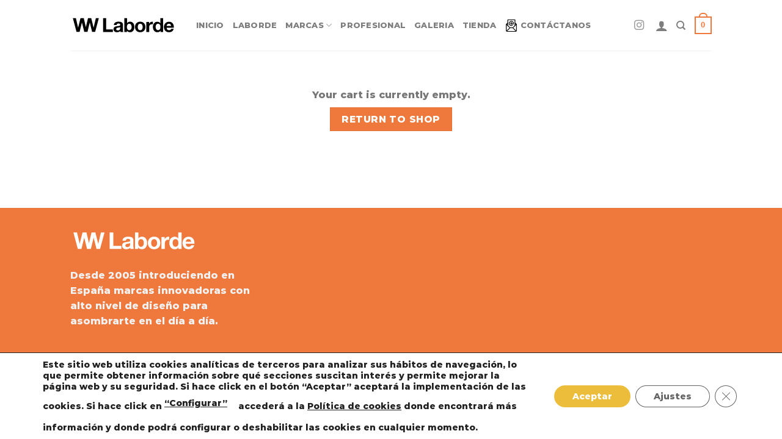

--- FILE ---
content_type: text/html; charset=utf-8
request_url: https://www.google.com/recaptcha/api2/anchor?ar=1&k=6LdXQp0aAAAAAGcO3a3bT2N2TFF4O71N95cYSCuk&co=aHR0cHM6Ly9sYWJvcmRlYnJvdGhlcnMuY29tOjQ0Mw..&hl=en&v=N67nZn4AqZkNcbeMu4prBgzg&size=invisible&anchor-ms=20000&execute-ms=30000&cb=6unmj3731t49
body_size: 48890
content:
<!DOCTYPE HTML><html dir="ltr" lang="en"><head><meta http-equiv="Content-Type" content="text/html; charset=UTF-8">
<meta http-equiv="X-UA-Compatible" content="IE=edge">
<title>reCAPTCHA</title>
<style type="text/css">
/* cyrillic-ext */
@font-face {
  font-family: 'Roboto';
  font-style: normal;
  font-weight: 400;
  font-stretch: 100%;
  src: url(//fonts.gstatic.com/s/roboto/v48/KFO7CnqEu92Fr1ME7kSn66aGLdTylUAMa3GUBHMdazTgWw.woff2) format('woff2');
  unicode-range: U+0460-052F, U+1C80-1C8A, U+20B4, U+2DE0-2DFF, U+A640-A69F, U+FE2E-FE2F;
}
/* cyrillic */
@font-face {
  font-family: 'Roboto';
  font-style: normal;
  font-weight: 400;
  font-stretch: 100%;
  src: url(//fonts.gstatic.com/s/roboto/v48/KFO7CnqEu92Fr1ME7kSn66aGLdTylUAMa3iUBHMdazTgWw.woff2) format('woff2');
  unicode-range: U+0301, U+0400-045F, U+0490-0491, U+04B0-04B1, U+2116;
}
/* greek-ext */
@font-face {
  font-family: 'Roboto';
  font-style: normal;
  font-weight: 400;
  font-stretch: 100%;
  src: url(//fonts.gstatic.com/s/roboto/v48/KFO7CnqEu92Fr1ME7kSn66aGLdTylUAMa3CUBHMdazTgWw.woff2) format('woff2');
  unicode-range: U+1F00-1FFF;
}
/* greek */
@font-face {
  font-family: 'Roboto';
  font-style: normal;
  font-weight: 400;
  font-stretch: 100%;
  src: url(//fonts.gstatic.com/s/roboto/v48/KFO7CnqEu92Fr1ME7kSn66aGLdTylUAMa3-UBHMdazTgWw.woff2) format('woff2');
  unicode-range: U+0370-0377, U+037A-037F, U+0384-038A, U+038C, U+038E-03A1, U+03A3-03FF;
}
/* math */
@font-face {
  font-family: 'Roboto';
  font-style: normal;
  font-weight: 400;
  font-stretch: 100%;
  src: url(//fonts.gstatic.com/s/roboto/v48/KFO7CnqEu92Fr1ME7kSn66aGLdTylUAMawCUBHMdazTgWw.woff2) format('woff2');
  unicode-range: U+0302-0303, U+0305, U+0307-0308, U+0310, U+0312, U+0315, U+031A, U+0326-0327, U+032C, U+032F-0330, U+0332-0333, U+0338, U+033A, U+0346, U+034D, U+0391-03A1, U+03A3-03A9, U+03B1-03C9, U+03D1, U+03D5-03D6, U+03F0-03F1, U+03F4-03F5, U+2016-2017, U+2034-2038, U+203C, U+2040, U+2043, U+2047, U+2050, U+2057, U+205F, U+2070-2071, U+2074-208E, U+2090-209C, U+20D0-20DC, U+20E1, U+20E5-20EF, U+2100-2112, U+2114-2115, U+2117-2121, U+2123-214F, U+2190, U+2192, U+2194-21AE, U+21B0-21E5, U+21F1-21F2, U+21F4-2211, U+2213-2214, U+2216-22FF, U+2308-230B, U+2310, U+2319, U+231C-2321, U+2336-237A, U+237C, U+2395, U+239B-23B7, U+23D0, U+23DC-23E1, U+2474-2475, U+25AF, U+25B3, U+25B7, U+25BD, U+25C1, U+25CA, U+25CC, U+25FB, U+266D-266F, U+27C0-27FF, U+2900-2AFF, U+2B0E-2B11, U+2B30-2B4C, U+2BFE, U+3030, U+FF5B, U+FF5D, U+1D400-1D7FF, U+1EE00-1EEFF;
}
/* symbols */
@font-face {
  font-family: 'Roboto';
  font-style: normal;
  font-weight: 400;
  font-stretch: 100%;
  src: url(//fonts.gstatic.com/s/roboto/v48/KFO7CnqEu92Fr1ME7kSn66aGLdTylUAMaxKUBHMdazTgWw.woff2) format('woff2');
  unicode-range: U+0001-000C, U+000E-001F, U+007F-009F, U+20DD-20E0, U+20E2-20E4, U+2150-218F, U+2190, U+2192, U+2194-2199, U+21AF, U+21E6-21F0, U+21F3, U+2218-2219, U+2299, U+22C4-22C6, U+2300-243F, U+2440-244A, U+2460-24FF, U+25A0-27BF, U+2800-28FF, U+2921-2922, U+2981, U+29BF, U+29EB, U+2B00-2BFF, U+4DC0-4DFF, U+FFF9-FFFB, U+10140-1018E, U+10190-1019C, U+101A0, U+101D0-101FD, U+102E0-102FB, U+10E60-10E7E, U+1D2C0-1D2D3, U+1D2E0-1D37F, U+1F000-1F0FF, U+1F100-1F1AD, U+1F1E6-1F1FF, U+1F30D-1F30F, U+1F315, U+1F31C, U+1F31E, U+1F320-1F32C, U+1F336, U+1F378, U+1F37D, U+1F382, U+1F393-1F39F, U+1F3A7-1F3A8, U+1F3AC-1F3AF, U+1F3C2, U+1F3C4-1F3C6, U+1F3CA-1F3CE, U+1F3D4-1F3E0, U+1F3ED, U+1F3F1-1F3F3, U+1F3F5-1F3F7, U+1F408, U+1F415, U+1F41F, U+1F426, U+1F43F, U+1F441-1F442, U+1F444, U+1F446-1F449, U+1F44C-1F44E, U+1F453, U+1F46A, U+1F47D, U+1F4A3, U+1F4B0, U+1F4B3, U+1F4B9, U+1F4BB, U+1F4BF, U+1F4C8-1F4CB, U+1F4D6, U+1F4DA, U+1F4DF, U+1F4E3-1F4E6, U+1F4EA-1F4ED, U+1F4F7, U+1F4F9-1F4FB, U+1F4FD-1F4FE, U+1F503, U+1F507-1F50B, U+1F50D, U+1F512-1F513, U+1F53E-1F54A, U+1F54F-1F5FA, U+1F610, U+1F650-1F67F, U+1F687, U+1F68D, U+1F691, U+1F694, U+1F698, U+1F6AD, U+1F6B2, U+1F6B9-1F6BA, U+1F6BC, U+1F6C6-1F6CF, U+1F6D3-1F6D7, U+1F6E0-1F6EA, U+1F6F0-1F6F3, U+1F6F7-1F6FC, U+1F700-1F7FF, U+1F800-1F80B, U+1F810-1F847, U+1F850-1F859, U+1F860-1F887, U+1F890-1F8AD, U+1F8B0-1F8BB, U+1F8C0-1F8C1, U+1F900-1F90B, U+1F93B, U+1F946, U+1F984, U+1F996, U+1F9E9, U+1FA00-1FA6F, U+1FA70-1FA7C, U+1FA80-1FA89, U+1FA8F-1FAC6, U+1FACE-1FADC, U+1FADF-1FAE9, U+1FAF0-1FAF8, U+1FB00-1FBFF;
}
/* vietnamese */
@font-face {
  font-family: 'Roboto';
  font-style: normal;
  font-weight: 400;
  font-stretch: 100%;
  src: url(//fonts.gstatic.com/s/roboto/v48/KFO7CnqEu92Fr1ME7kSn66aGLdTylUAMa3OUBHMdazTgWw.woff2) format('woff2');
  unicode-range: U+0102-0103, U+0110-0111, U+0128-0129, U+0168-0169, U+01A0-01A1, U+01AF-01B0, U+0300-0301, U+0303-0304, U+0308-0309, U+0323, U+0329, U+1EA0-1EF9, U+20AB;
}
/* latin-ext */
@font-face {
  font-family: 'Roboto';
  font-style: normal;
  font-weight: 400;
  font-stretch: 100%;
  src: url(//fonts.gstatic.com/s/roboto/v48/KFO7CnqEu92Fr1ME7kSn66aGLdTylUAMa3KUBHMdazTgWw.woff2) format('woff2');
  unicode-range: U+0100-02BA, U+02BD-02C5, U+02C7-02CC, U+02CE-02D7, U+02DD-02FF, U+0304, U+0308, U+0329, U+1D00-1DBF, U+1E00-1E9F, U+1EF2-1EFF, U+2020, U+20A0-20AB, U+20AD-20C0, U+2113, U+2C60-2C7F, U+A720-A7FF;
}
/* latin */
@font-face {
  font-family: 'Roboto';
  font-style: normal;
  font-weight: 400;
  font-stretch: 100%;
  src: url(//fonts.gstatic.com/s/roboto/v48/KFO7CnqEu92Fr1ME7kSn66aGLdTylUAMa3yUBHMdazQ.woff2) format('woff2');
  unicode-range: U+0000-00FF, U+0131, U+0152-0153, U+02BB-02BC, U+02C6, U+02DA, U+02DC, U+0304, U+0308, U+0329, U+2000-206F, U+20AC, U+2122, U+2191, U+2193, U+2212, U+2215, U+FEFF, U+FFFD;
}
/* cyrillic-ext */
@font-face {
  font-family: 'Roboto';
  font-style: normal;
  font-weight: 500;
  font-stretch: 100%;
  src: url(//fonts.gstatic.com/s/roboto/v48/KFO7CnqEu92Fr1ME7kSn66aGLdTylUAMa3GUBHMdazTgWw.woff2) format('woff2');
  unicode-range: U+0460-052F, U+1C80-1C8A, U+20B4, U+2DE0-2DFF, U+A640-A69F, U+FE2E-FE2F;
}
/* cyrillic */
@font-face {
  font-family: 'Roboto';
  font-style: normal;
  font-weight: 500;
  font-stretch: 100%;
  src: url(//fonts.gstatic.com/s/roboto/v48/KFO7CnqEu92Fr1ME7kSn66aGLdTylUAMa3iUBHMdazTgWw.woff2) format('woff2');
  unicode-range: U+0301, U+0400-045F, U+0490-0491, U+04B0-04B1, U+2116;
}
/* greek-ext */
@font-face {
  font-family: 'Roboto';
  font-style: normal;
  font-weight: 500;
  font-stretch: 100%;
  src: url(//fonts.gstatic.com/s/roboto/v48/KFO7CnqEu92Fr1ME7kSn66aGLdTylUAMa3CUBHMdazTgWw.woff2) format('woff2');
  unicode-range: U+1F00-1FFF;
}
/* greek */
@font-face {
  font-family: 'Roboto';
  font-style: normal;
  font-weight: 500;
  font-stretch: 100%;
  src: url(//fonts.gstatic.com/s/roboto/v48/KFO7CnqEu92Fr1ME7kSn66aGLdTylUAMa3-UBHMdazTgWw.woff2) format('woff2');
  unicode-range: U+0370-0377, U+037A-037F, U+0384-038A, U+038C, U+038E-03A1, U+03A3-03FF;
}
/* math */
@font-face {
  font-family: 'Roboto';
  font-style: normal;
  font-weight: 500;
  font-stretch: 100%;
  src: url(//fonts.gstatic.com/s/roboto/v48/KFO7CnqEu92Fr1ME7kSn66aGLdTylUAMawCUBHMdazTgWw.woff2) format('woff2');
  unicode-range: U+0302-0303, U+0305, U+0307-0308, U+0310, U+0312, U+0315, U+031A, U+0326-0327, U+032C, U+032F-0330, U+0332-0333, U+0338, U+033A, U+0346, U+034D, U+0391-03A1, U+03A3-03A9, U+03B1-03C9, U+03D1, U+03D5-03D6, U+03F0-03F1, U+03F4-03F5, U+2016-2017, U+2034-2038, U+203C, U+2040, U+2043, U+2047, U+2050, U+2057, U+205F, U+2070-2071, U+2074-208E, U+2090-209C, U+20D0-20DC, U+20E1, U+20E5-20EF, U+2100-2112, U+2114-2115, U+2117-2121, U+2123-214F, U+2190, U+2192, U+2194-21AE, U+21B0-21E5, U+21F1-21F2, U+21F4-2211, U+2213-2214, U+2216-22FF, U+2308-230B, U+2310, U+2319, U+231C-2321, U+2336-237A, U+237C, U+2395, U+239B-23B7, U+23D0, U+23DC-23E1, U+2474-2475, U+25AF, U+25B3, U+25B7, U+25BD, U+25C1, U+25CA, U+25CC, U+25FB, U+266D-266F, U+27C0-27FF, U+2900-2AFF, U+2B0E-2B11, U+2B30-2B4C, U+2BFE, U+3030, U+FF5B, U+FF5D, U+1D400-1D7FF, U+1EE00-1EEFF;
}
/* symbols */
@font-face {
  font-family: 'Roboto';
  font-style: normal;
  font-weight: 500;
  font-stretch: 100%;
  src: url(//fonts.gstatic.com/s/roboto/v48/KFO7CnqEu92Fr1ME7kSn66aGLdTylUAMaxKUBHMdazTgWw.woff2) format('woff2');
  unicode-range: U+0001-000C, U+000E-001F, U+007F-009F, U+20DD-20E0, U+20E2-20E4, U+2150-218F, U+2190, U+2192, U+2194-2199, U+21AF, U+21E6-21F0, U+21F3, U+2218-2219, U+2299, U+22C4-22C6, U+2300-243F, U+2440-244A, U+2460-24FF, U+25A0-27BF, U+2800-28FF, U+2921-2922, U+2981, U+29BF, U+29EB, U+2B00-2BFF, U+4DC0-4DFF, U+FFF9-FFFB, U+10140-1018E, U+10190-1019C, U+101A0, U+101D0-101FD, U+102E0-102FB, U+10E60-10E7E, U+1D2C0-1D2D3, U+1D2E0-1D37F, U+1F000-1F0FF, U+1F100-1F1AD, U+1F1E6-1F1FF, U+1F30D-1F30F, U+1F315, U+1F31C, U+1F31E, U+1F320-1F32C, U+1F336, U+1F378, U+1F37D, U+1F382, U+1F393-1F39F, U+1F3A7-1F3A8, U+1F3AC-1F3AF, U+1F3C2, U+1F3C4-1F3C6, U+1F3CA-1F3CE, U+1F3D4-1F3E0, U+1F3ED, U+1F3F1-1F3F3, U+1F3F5-1F3F7, U+1F408, U+1F415, U+1F41F, U+1F426, U+1F43F, U+1F441-1F442, U+1F444, U+1F446-1F449, U+1F44C-1F44E, U+1F453, U+1F46A, U+1F47D, U+1F4A3, U+1F4B0, U+1F4B3, U+1F4B9, U+1F4BB, U+1F4BF, U+1F4C8-1F4CB, U+1F4D6, U+1F4DA, U+1F4DF, U+1F4E3-1F4E6, U+1F4EA-1F4ED, U+1F4F7, U+1F4F9-1F4FB, U+1F4FD-1F4FE, U+1F503, U+1F507-1F50B, U+1F50D, U+1F512-1F513, U+1F53E-1F54A, U+1F54F-1F5FA, U+1F610, U+1F650-1F67F, U+1F687, U+1F68D, U+1F691, U+1F694, U+1F698, U+1F6AD, U+1F6B2, U+1F6B9-1F6BA, U+1F6BC, U+1F6C6-1F6CF, U+1F6D3-1F6D7, U+1F6E0-1F6EA, U+1F6F0-1F6F3, U+1F6F7-1F6FC, U+1F700-1F7FF, U+1F800-1F80B, U+1F810-1F847, U+1F850-1F859, U+1F860-1F887, U+1F890-1F8AD, U+1F8B0-1F8BB, U+1F8C0-1F8C1, U+1F900-1F90B, U+1F93B, U+1F946, U+1F984, U+1F996, U+1F9E9, U+1FA00-1FA6F, U+1FA70-1FA7C, U+1FA80-1FA89, U+1FA8F-1FAC6, U+1FACE-1FADC, U+1FADF-1FAE9, U+1FAF0-1FAF8, U+1FB00-1FBFF;
}
/* vietnamese */
@font-face {
  font-family: 'Roboto';
  font-style: normal;
  font-weight: 500;
  font-stretch: 100%;
  src: url(//fonts.gstatic.com/s/roboto/v48/KFO7CnqEu92Fr1ME7kSn66aGLdTylUAMa3OUBHMdazTgWw.woff2) format('woff2');
  unicode-range: U+0102-0103, U+0110-0111, U+0128-0129, U+0168-0169, U+01A0-01A1, U+01AF-01B0, U+0300-0301, U+0303-0304, U+0308-0309, U+0323, U+0329, U+1EA0-1EF9, U+20AB;
}
/* latin-ext */
@font-face {
  font-family: 'Roboto';
  font-style: normal;
  font-weight: 500;
  font-stretch: 100%;
  src: url(//fonts.gstatic.com/s/roboto/v48/KFO7CnqEu92Fr1ME7kSn66aGLdTylUAMa3KUBHMdazTgWw.woff2) format('woff2');
  unicode-range: U+0100-02BA, U+02BD-02C5, U+02C7-02CC, U+02CE-02D7, U+02DD-02FF, U+0304, U+0308, U+0329, U+1D00-1DBF, U+1E00-1E9F, U+1EF2-1EFF, U+2020, U+20A0-20AB, U+20AD-20C0, U+2113, U+2C60-2C7F, U+A720-A7FF;
}
/* latin */
@font-face {
  font-family: 'Roboto';
  font-style: normal;
  font-weight: 500;
  font-stretch: 100%;
  src: url(//fonts.gstatic.com/s/roboto/v48/KFO7CnqEu92Fr1ME7kSn66aGLdTylUAMa3yUBHMdazQ.woff2) format('woff2');
  unicode-range: U+0000-00FF, U+0131, U+0152-0153, U+02BB-02BC, U+02C6, U+02DA, U+02DC, U+0304, U+0308, U+0329, U+2000-206F, U+20AC, U+2122, U+2191, U+2193, U+2212, U+2215, U+FEFF, U+FFFD;
}
/* cyrillic-ext */
@font-face {
  font-family: 'Roboto';
  font-style: normal;
  font-weight: 900;
  font-stretch: 100%;
  src: url(//fonts.gstatic.com/s/roboto/v48/KFO7CnqEu92Fr1ME7kSn66aGLdTylUAMa3GUBHMdazTgWw.woff2) format('woff2');
  unicode-range: U+0460-052F, U+1C80-1C8A, U+20B4, U+2DE0-2DFF, U+A640-A69F, U+FE2E-FE2F;
}
/* cyrillic */
@font-face {
  font-family: 'Roboto';
  font-style: normal;
  font-weight: 900;
  font-stretch: 100%;
  src: url(//fonts.gstatic.com/s/roboto/v48/KFO7CnqEu92Fr1ME7kSn66aGLdTylUAMa3iUBHMdazTgWw.woff2) format('woff2');
  unicode-range: U+0301, U+0400-045F, U+0490-0491, U+04B0-04B1, U+2116;
}
/* greek-ext */
@font-face {
  font-family: 'Roboto';
  font-style: normal;
  font-weight: 900;
  font-stretch: 100%;
  src: url(//fonts.gstatic.com/s/roboto/v48/KFO7CnqEu92Fr1ME7kSn66aGLdTylUAMa3CUBHMdazTgWw.woff2) format('woff2');
  unicode-range: U+1F00-1FFF;
}
/* greek */
@font-face {
  font-family: 'Roboto';
  font-style: normal;
  font-weight: 900;
  font-stretch: 100%;
  src: url(//fonts.gstatic.com/s/roboto/v48/KFO7CnqEu92Fr1ME7kSn66aGLdTylUAMa3-UBHMdazTgWw.woff2) format('woff2');
  unicode-range: U+0370-0377, U+037A-037F, U+0384-038A, U+038C, U+038E-03A1, U+03A3-03FF;
}
/* math */
@font-face {
  font-family: 'Roboto';
  font-style: normal;
  font-weight: 900;
  font-stretch: 100%;
  src: url(//fonts.gstatic.com/s/roboto/v48/KFO7CnqEu92Fr1ME7kSn66aGLdTylUAMawCUBHMdazTgWw.woff2) format('woff2');
  unicode-range: U+0302-0303, U+0305, U+0307-0308, U+0310, U+0312, U+0315, U+031A, U+0326-0327, U+032C, U+032F-0330, U+0332-0333, U+0338, U+033A, U+0346, U+034D, U+0391-03A1, U+03A3-03A9, U+03B1-03C9, U+03D1, U+03D5-03D6, U+03F0-03F1, U+03F4-03F5, U+2016-2017, U+2034-2038, U+203C, U+2040, U+2043, U+2047, U+2050, U+2057, U+205F, U+2070-2071, U+2074-208E, U+2090-209C, U+20D0-20DC, U+20E1, U+20E5-20EF, U+2100-2112, U+2114-2115, U+2117-2121, U+2123-214F, U+2190, U+2192, U+2194-21AE, U+21B0-21E5, U+21F1-21F2, U+21F4-2211, U+2213-2214, U+2216-22FF, U+2308-230B, U+2310, U+2319, U+231C-2321, U+2336-237A, U+237C, U+2395, U+239B-23B7, U+23D0, U+23DC-23E1, U+2474-2475, U+25AF, U+25B3, U+25B7, U+25BD, U+25C1, U+25CA, U+25CC, U+25FB, U+266D-266F, U+27C0-27FF, U+2900-2AFF, U+2B0E-2B11, U+2B30-2B4C, U+2BFE, U+3030, U+FF5B, U+FF5D, U+1D400-1D7FF, U+1EE00-1EEFF;
}
/* symbols */
@font-face {
  font-family: 'Roboto';
  font-style: normal;
  font-weight: 900;
  font-stretch: 100%;
  src: url(//fonts.gstatic.com/s/roboto/v48/KFO7CnqEu92Fr1ME7kSn66aGLdTylUAMaxKUBHMdazTgWw.woff2) format('woff2');
  unicode-range: U+0001-000C, U+000E-001F, U+007F-009F, U+20DD-20E0, U+20E2-20E4, U+2150-218F, U+2190, U+2192, U+2194-2199, U+21AF, U+21E6-21F0, U+21F3, U+2218-2219, U+2299, U+22C4-22C6, U+2300-243F, U+2440-244A, U+2460-24FF, U+25A0-27BF, U+2800-28FF, U+2921-2922, U+2981, U+29BF, U+29EB, U+2B00-2BFF, U+4DC0-4DFF, U+FFF9-FFFB, U+10140-1018E, U+10190-1019C, U+101A0, U+101D0-101FD, U+102E0-102FB, U+10E60-10E7E, U+1D2C0-1D2D3, U+1D2E0-1D37F, U+1F000-1F0FF, U+1F100-1F1AD, U+1F1E6-1F1FF, U+1F30D-1F30F, U+1F315, U+1F31C, U+1F31E, U+1F320-1F32C, U+1F336, U+1F378, U+1F37D, U+1F382, U+1F393-1F39F, U+1F3A7-1F3A8, U+1F3AC-1F3AF, U+1F3C2, U+1F3C4-1F3C6, U+1F3CA-1F3CE, U+1F3D4-1F3E0, U+1F3ED, U+1F3F1-1F3F3, U+1F3F5-1F3F7, U+1F408, U+1F415, U+1F41F, U+1F426, U+1F43F, U+1F441-1F442, U+1F444, U+1F446-1F449, U+1F44C-1F44E, U+1F453, U+1F46A, U+1F47D, U+1F4A3, U+1F4B0, U+1F4B3, U+1F4B9, U+1F4BB, U+1F4BF, U+1F4C8-1F4CB, U+1F4D6, U+1F4DA, U+1F4DF, U+1F4E3-1F4E6, U+1F4EA-1F4ED, U+1F4F7, U+1F4F9-1F4FB, U+1F4FD-1F4FE, U+1F503, U+1F507-1F50B, U+1F50D, U+1F512-1F513, U+1F53E-1F54A, U+1F54F-1F5FA, U+1F610, U+1F650-1F67F, U+1F687, U+1F68D, U+1F691, U+1F694, U+1F698, U+1F6AD, U+1F6B2, U+1F6B9-1F6BA, U+1F6BC, U+1F6C6-1F6CF, U+1F6D3-1F6D7, U+1F6E0-1F6EA, U+1F6F0-1F6F3, U+1F6F7-1F6FC, U+1F700-1F7FF, U+1F800-1F80B, U+1F810-1F847, U+1F850-1F859, U+1F860-1F887, U+1F890-1F8AD, U+1F8B0-1F8BB, U+1F8C0-1F8C1, U+1F900-1F90B, U+1F93B, U+1F946, U+1F984, U+1F996, U+1F9E9, U+1FA00-1FA6F, U+1FA70-1FA7C, U+1FA80-1FA89, U+1FA8F-1FAC6, U+1FACE-1FADC, U+1FADF-1FAE9, U+1FAF0-1FAF8, U+1FB00-1FBFF;
}
/* vietnamese */
@font-face {
  font-family: 'Roboto';
  font-style: normal;
  font-weight: 900;
  font-stretch: 100%;
  src: url(//fonts.gstatic.com/s/roboto/v48/KFO7CnqEu92Fr1ME7kSn66aGLdTylUAMa3OUBHMdazTgWw.woff2) format('woff2');
  unicode-range: U+0102-0103, U+0110-0111, U+0128-0129, U+0168-0169, U+01A0-01A1, U+01AF-01B0, U+0300-0301, U+0303-0304, U+0308-0309, U+0323, U+0329, U+1EA0-1EF9, U+20AB;
}
/* latin-ext */
@font-face {
  font-family: 'Roboto';
  font-style: normal;
  font-weight: 900;
  font-stretch: 100%;
  src: url(//fonts.gstatic.com/s/roboto/v48/KFO7CnqEu92Fr1ME7kSn66aGLdTylUAMa3KUBHMdazTgWw.woff2) format('woff2');
  unicode-range: U+0100-02BA, U+02BD-02C5, U+02C7-02CC, U+02CE-02D7, U+02DD-02FF, U+0304, U+0308, U+0329, U+1D00-1DBF, U+1E00-1E9F, U+1EF2-1EFF, U+2020, U+20A0-20AB, U+20AD-20C0, U+2113, U+2C60-2C7F, U+A720-A7FF;
}
/* latin */
@font-face {
  font-family: 'Roboto';
  font-style: normal;
  font-weight: 900;
  font-stretch: 100%;
  src: url(//fonts.gstatic.com/s/roboto/v48/KFO7CnqEu92Fr1ME7kSn66aGLdTylUAMa3yUBHMdazQ.woff2) format('woff2');
  unicode-range: U+0000-00FF, U+0131, U+0152-0153, U+02BB-02BC, U+02C6, U+02DA, U+02DC, U+0304, U+0308, U+0329, U+2000-206F, U+20AC, U+2122, U+2191, U+2193, U+2212, U+2215, U+FEFF, U+FFFD;
}

</style>
<link rel="stylesheet" type="text/css" href="https://www.gstatic.com/recaptcha/releases/N67nZn4AqZkNcbeMu4prBgzg/styles__ltr.css">
<script nonce="_mub5SOVDtP-_aFaTIOklg" type="text/javascript">window['__recaptcha_api'] = 'https://www.google.com/recaptcha/api2/';</script>
<script type="text/javascript" src="https://www.gstatic.com/recaptcha/releases/N67nZn4AqZkNcbeMu4prBgzg/recaptcha__en.js" nonce="_mub5SOVDtP-_aFaTIOklg">
      
    </script></head>
<body><div id="rc-anchor-alert" class="rc-anchor-alert"></div>
<input type="hidden" id="recaptcha-token" value="[base64]">
<script type="text/javascript" nonce="_mub5SOVDtP-_aFaTIOklg">
      recaptcha.anchor.Main.init("[\x22ainput\x22,[\x22bgdata\x22,\x22\x22,\[base64]/[base64]/[base64]/MjU1OlQ/NToyKSlyZXR1cm4gZmFsc2U7cmV0dXJuISgoYSg0MyxXLChZPWUoKFcuQkI9ZCxUKT83MDo0MyxXKSxXLk4pKSxXKS5sLnB1c2goW0RhLFksVD9kKzE6ZCxXLlgsVy5qXSksVy5MPW5sLDApfSxubD1GLnJlcXVlc3RJZGxlQ2FsbGJhY2s/[base64]/[base64]/[base64]/[base64]/WVtTKytdPVc6KFc8MjA0OD9ZW1MrK109Vz4+NnwxOTI6KChXJjY0NTEyKT09NTUyOTYmJmQrMTxULmxlbmd0aCYmKFQuY2hhckNvZGVBdChkKzEpJjY0NTEyKT09NTYzMjA/[base64]/[base64]/[base64]/[base64]/bmV3IGdbWl0oTFswXSk6RD09Mj9uZXcgZ1taXShMWzBdLExbMV0pOkQ9PTM/bmV3IGdbWl0oTFswXSxMWzFdLExbMl0pOkQ9PTQ/[base64]/[base64]\x22,\[base64]\x22,\x22WksUZRpRw6o0YyHDqn4aw67DhcKCa2IxYsKMB8K+GjJ/[base64]/DuDfDmxnCrsOlwoFfw6Acw4XCvmjCqcKpeMKDw5EhTG1Aw4UVwqBebERLbcKNw75CwqzDqy8nwpDCqmDChVzChH97woXCqcKAw6nCpjwswpRsw79vCsONwq/Cp8OCwpTChsKibE0JwofCosK4eR3DksOvw4U3w77DqMK8w6VWfnTDhsKRMy3CnMKQwr53TQhfw5pyIMO3w6DCh8OMD2cIwooBX8O5wqN9DyZew7ZraVPDosKvdRHDllwQbcObwo7CksOjw43Dn8Opw718w7DDtcKowpxAw6vDocOjwo/CkcOxVisTw5jCgMOzw7HDmSw0Khlgw7fDk8OKFH3DqmHDsMO+cWfCrcO+csKGwqvDhsOBw5/CksKkwoNjw4MvwrlAw4zDsEPCiWDDl17DrcKZw7/DiTB1wo1Td8KzL8KCBcO6wpDCo8K5ecKcwr9rO3hAOcKzDsO2w6wLwrVRY8K1wo8VbCV8w7prVsKhwrcuw5XDi1F/bCXDgcOxwqHCt8OWGz7Cj8Oowos7wp0fw7pQM8OCc2dQJMOeZcKWL8OEIxjCoHUxw6/DtUQBw6h9wqgKw47CulQoF8ODwoTDgGYAw4HCjH/Cg8KiGELDs8O9OX1vY1c/AsKRwrfDlX3CucOmw63DrGHDicOJWjPDlylcwr1vw4hBwpzCnsK2woYUFMKoVwnCkg7CpAjClibDvUM7w7DDrcKWNA4qw7MJbcOJwpAkXsO3W2hDdMOuI8OQbMOuwpDCiVjCtFg8GcOqNRzCjsKewpbDnnt4wrpvOsOmM8O+w5XDnxBUw4/DvH5+w4TCtsKyworDmcOgwr3Cp1LDlCZ/w6vCjQHCjcK0JkgXw5fDsMKbGULCqcKJw6cYF0rDqnrCoMKxwqDCvw8vwqLCngLCqsORw6oUwpA8w5vDjh0LMsK7w7jDoWY9G8OOQcKxKRvDlMKyRhbCpcKDw6MEwpcQMxXClMO/wqMDScO/wq4ddcOTRcOICMO2LRFMw48VwqF+w4XDh0fDpw/CssOMwr/CscKxD8Kjw7HCth/DrcOYUcOnQlE7NhgENMKhwrnCnAw8w6/CmFnCiRnCnAtCwqnDscKSw5BELHspw47CilHDtMKnOEwBw6tab8K4w7kowqJHw7LDikHDrFxCw5UOwoMNw4XDvsOYwrHDh8K9w5A5OcKxw4TChS7DpMO1SVPCgWLCq8OtOxDCjcKpWFPCnMO9wqs3FCo7wq/[base64]/w7bDv8KlIcKPwq/DgsK/wp84XcOuJsKIwoNow6t8XTM4QQnDksOmw5jCuTHCkFLDgHzDpj0Jdmc2UR/CrcKnY2g3w6jCjcO9w6VRCsKtwrNhfhzClBYHw7/CpsOjw4bDulktazvCn3N3wrIvC8OJw5vCux3DpsOkw5lUwpE6w5lFw6pbwo3DssO1w5HCscOBCsK9wpZ5wpfCjj82R8OLNsOew5fDgsKbwqvDpMOaTsKpw7jCvgFgwr19wq1ydgnDqwLDmhw/[base64]/QUAgw4XCj8OwwoHDmMOUVVh0w4kIwqDChSM6UjfDrgLCtsOowoXCswR7MsKAQ8OiwqDDkWnCkm3CoMKwDm4dw6liBjDDjcOpd8K+w6rCtm/[base64]/Cl8K1w7dPK8KtM8Ouw7xTw7zDrcKBGmrDoTIjwpRNOXxtw4LDuTrCscOjSnBIwrcsOlbDtcOwwoHCo8Obwq7CmMKvwoTDhTU0wp7CnXTDuMKGwpkETS3DlMOCwoHCh8Kcwr1ZwqvDhxAkcmLDmRnCgmwjcFDDsT1Fwq/[base64]/CnsONwqbDvyHDoBHCssOCF8OEw48BEUhNw5VPJSM2w6zCvsK5w5zDq8KmwpDCncK3wqd3SsO4w5jCr8OZw5U8UQ/DuXsQLnI+w6kew6trwozDqnrDlWYdECjDp8OtSUrDiA/DlcKxHDXCjMKcw6fCicO5I1teAmd/[base64]/B8KFw6cAwqrCgMKlY1DDkMKWw5TDgCghwqcdS8K0woFje0vDgMKYOm5Fw6zCsUZjwpLDmgfCihvDqhDCtD1Kwo/CuMKEwq/[base64]/BcKzfx85YGPDiMKtw58bE8OAwrfCk2vCqcKZwpnCrMKSwrHCqsKtw5TDtsKAwrUHwo8xwrnCnsOcW1jDmMOFdjR+wo44ORNOw5/DjWPDiXnDjcOiwpRuH2HCmRREw6/CkWfDvMK+ScKDSsKrfCfDncKGUFfDvlAqQcKCUsO/[base64]/[base64]/ZWhMw73CiBRcK8KbesOFccK/[base64]/CssKFOcKnNMK4Tm8mDMOcNcKDLcKxw7s3wqZ3ZwkQWsK5w7gzT8Oow4DCu8O8w4UeMBvCgsOJSsOPwonDqyPDuB4LwrccwrB0wqgRCsOYT8KSw6QmTEvDqGrCg1rCpMOjcxdlVS0zw7vDshJsNMKrwqZ2woAjwpDDlnvDjcOzAMKqQsKtD8OEwpY/wqAodzU+KxlzwqEdwqNCw5sJQifDo8KQYsOfw4hUwqHCrcKbw4zCpT9VwoTCmMKbCMKrwpPCi8KdIFnCuQPDvsKMwpXDkMKyPsOlPSvDqMK6wojDl1/[base64]/HUfCtMK5EV3DuBLDk1fDmR3DuMKCw7wuw4LCvXhhVkPDjsOdcMKPwpVLeGPChMKgGBMHwpw4AQMZGGkjw5XDrcOYw5ggwp/DgMOkQsO1DsKrdR7Dv8Ohf8OwAcOnwopOAiTCrcK7RMOWIsOowrNlKHNWwo3DvEsDPcOXwqLDtMKNwoh9w4XCgTUkIW9KCMKiM8OBw68RwpMsP8K6NgpCwoPCpDTDjSLCoMKvw6/[base64]/DslPDl1h2wokGSRFCdBjDu1/[base64]/[base64]/[base64]/[base64]/CtEnCo8KqICLDuHHCqsOUB3fCh8Kzai3CmcOLYVwuw7bCtmTDk8O7esKyQxnCkMKZw4HDk8OGw5/CoUlGdTxyHsOwHkd/woNPRMKZwqVZIVNPw6XCv0dQeT52wqzDpcOwHMOew5JAw4ZSw4cPw6HDhHBeei13DmhtAFrDusO0XQxRflbDgzPCigvDhMKIYRlpYRIfa8KBwrLCnHtWNRoZw6TChsOMBMKow6AEZMOIPXg3ZFrChMKYVz3DkGg6T8KuwqTDgMK1EMKzL8O1AzvDpsOzwp/Dlx/[base64]/DvcKlIEHDs8KBVGrCgBglS8KFbQzDhsKTwpfDrkIQJsKlZsOswqYGwojCrcOPRhVjwojCk8K9w7YlTDXCu8KWw7x1wo/CuMOvLMOoeRoNw7vCmcOKwrMjw4TCk1nChjA3LsO1wrIzF3J4QMK8X8O2wqfDj8KBw6/DhsOtw7cuwrXDtMO7BsOhUsODcDLCi8O0wr9kwrEOw5Q3EgfDuRHCiSYnO8KbSn7DpMKhdMOEam3DhcOLNsK9BQbDnsOhUzjDninDvMOjFsK5GjDDncK3ZXE+e31jesOzODk2wr5NV8KBw69Yw57CskgQwq/CrMKkw5/DjMK4F8KHUnsWFCwHTxfDuMOZM3tGL8KIK1zDscKWwqHCtGZCwrzCn8KwQ3IIw6kNbsKLd8ODUW3CqMKawqcWOUnDncOSBcK+w5I2wqjDvAvCnTPDqwFbw50Fw7/Dn8O2w4pJNV3DvMKfwpHDlh4ow6LDm8K2XsKfw4jDpE/DisOmwrjDsMKZwoDDvcKDwrPDs3rCj8Ktw5tIOzcLwp7DpMOSw5LDtFYaAR3DuCVsRMKuDMOvw5fDlcOzwqZUwqNuU8Oaew7CuSXDsgLChsKNOMK0w4NKGMOcaMOLwpbCisOiPsOsS8K7w7bCol8LDsK3MDnCtl/DkWHDm0Maw6skK2/DlcKowqbDmMK1JMKsBsK1acKQU8KwFHkGw60DXUoKwoLCo8OsNjvDrcO4B8OrwoojwoYhRMOnw6zDosK9LsO0GCbCjsKSAg0TZEbCphI4w60fwrXDhsK9Z8KNRsKewr92wow+KlETHCnDh8OJwpXDtcOnaRFdTsO7ICgAw6V7HFI7AcOaHcO/IBbDtBvChDZ9wrjCuXLDgBHCsGVtw6d4RwgyKMKXacKqMxNZKzNYAMOLwq3DjxPDrMOPw4nDmVrCscKywpsUCXvCvsKYO8K2fkohw45gwqfCtsKKwoLCgsOgw6J1cMOsw7h9UcOXOEBHM2DCtVvCvDjDgcKpwo/[base64]/CqFwLRMOhwoLCj8OWR8Kbw71Mwo/DpcKYwopMwpYOwrd3K8Ogw61EesOAwqlIw6RqIcKLw7d1w6bCjVtOwrDDnMKpaVfCrDt5Bj3Cn8O2Q8KNw4nCtcOmwqoSBWnDocO6w4HCscKIP8K+MkbCui57w7FNwo/Cq8K3wqTDp8K7fcKkwr0twrIrw5XCpsOkXhkzRnUGw5R0w5tew7LCgcKEw7vDtyzDmGrDlcK7ASrChcKuasKWWcKGecOjYnjDlsOowrcVwpLCrFRvBQXCm8Kbw4UqF8K/[base64]/w7TDhsKBOsK/wqnDhVjChTc5PsKdOR/DrSbCk0gRHS3CtsKBw7YkwoB0CcOSEAjDmMOdw4XDtsK/YWDDk8KKwqYHw4gvJ01wRMOneRc+wp3Cq8KnExA+VSNrOcK/[base64]/[base64]/DosOPw4nDriQxwp0NwrzDjyTCtizDlwfCrCPCqMO0wrPCgsOxbycaw60pwq3DkhLCusKlwr/Cji1UPEbDucOlQmsQB8KBOjIRwp7CuyTCkcKCHFjCh8OsN8O1w5PClMOHw6vDosK9wqnCoElEwr8hOMO1w4REwrImwpnCoADCk8OHcBHDsMKTSHDDhMOTKXxkUsO2YsKFwrTCiMO3w57DoEYRD1DDjsKjwrw5wp7Dk0PDvcKSw4PDvMKjwrEUwqXDu8KcSX7DkSRbVg/[base64]/DnMOTP8KUwrrDugLDlcODDsOwEUlwTcOhd8OwPCgrHMOVFcKKwoPCrMKGwpbDvyRBw6Qdw4/DqsOdOMK9fsKoNsO8MsOKd8Osw7PDlyfCpjPDtVckNMORw7HCncO7w7nCuMK6QcOrwqXDlXUmNm3CkAjDhT11XsKUw7LCqXfDsTw6S8OOwod4w6BNRH7CvwokTcKYw5/CnsOgw4VCXcK0L8Kdw5gnwqwawqnDjsKgwpMmQ1HCj8K9wpUXw4I9NMOiYsOlw5HDpVF7bsODD8Krw7LDn8OGcyFzw5TDhALDqTLCmC5hFm9/[base64]/[base64]/DpC3CrU/CpgLDml7Dt0zCtcOvwrMEbcOVaCNAfsOfDMKaEBAGeFvCoHDDsMO4w5zDrx8Pw6slaU8+w45KwqN3wrzDgEDClldhw7NfTWPCucKSw5vDm8OWLUxHTcOJEnUGwrxsdcK/UsOyWMKIw6Jkw6DDv8Kww5RBw4dXRMKEw6rCpXvCqjQ5w73CmcOIGsKswqlCJH/CqkLCmMK/[base64]/[base64]/cATDlUDDlDfCtWvDgmpueCoCN8KfPxHDmWXCp2nCo8OIw53DrMKmIsO7wocNeMOoDsOEw5fCplfClB5jE8Kewrc4OH9TbGcWIMOpa0bDj8Kew7IXw5QGwrpsKg3DuSHCqcONw4vCrXYLw4/Cl0VCw4LDkSrDpSUIChTDjsKmw5fCtcKywoB/w7LDlgnCqcO3w7HCqkHCnRrCqMObdRJ1HsOBwppHwofCn0JSw5t1wrZlOMOlw6swEhjCrsK6wpZKw7g4XsOHFsKNwol6wooaw61+w53ClxTDkcOTVlbDnABXw6bDssO1w616LgDDjcKYw4N+wpd/YiLChnZOw5DDinoMwqpvwpvDujPCucKZewF+w6lhwqYcfcOmw6oLw4jDjMKkIQEQThknYHZdKCLDv8KIIXdZwpTCl8Orw6zCkMKwwolfwr/CicOFwrbCg8OAV39fw4FFPsKPw4/[base64]/[base64]/EAsGwqg4AlUhwootw67DkcOewqkuUn7CqcK+wo7CgUXDtsOjwqdOYcObwrNuCcObVj7CpzhGwoZTc2/DjgvCrB3CmsOTM8KoC3XDu8K7wrLDkWhhw4fCicKHwp/CuMOjecO3JkoMNMKkw6NuKjfCvHnCnnvDq8OrK1s/[base64]/DlsKMwpbDrWQUP0jDs8O2w4jDj8O6wrzCrgA6wpBLw7HCoWfCq8OzVMKTwr3Dg8KqcMOvXXkcFcOZwpnDj13DqsOCG8Kpw4tFw5A3wonDpsOww6vDr3rCm8KZAsK4wrPDnMKdbcKbw78uw4k+w5dGNcKBwoFswrAYbHPCrEDDiMOZUsOLwobDtU/CvlQBc2vDp8OJw7fDvMOgw6zCn8OKw5nDiRjChA8RwoBTwo/[base64]/woNZCytswprDnMKhEQBhw4FzVzZYAsKrY8OqwrU0amnDv8OMfGLCoEQ7LsOhBEfCl8O/KsKgSyJGXkLDrsKXf3Rcw5rCtxLCmMOFAx/DucK/ES1sw69iw4wpw5IkwoA0YsOGchzDucKyZ8KeK1AYwqLDs1bDj8K/w5lJw4IeY8Oxw6l1w59Rwr/[base64]/DtMOfbiYqw4BbcMOwJhXDo8KzRXXCpmN5dMKBFsOYVsKcw4dhwpkSwpkDwqVTBFshfSrChFgewoXCu8Knfy/Dpj/DjMOCw4w6wpvDhHLCq8OcCcKQIxMSJcO+SMKsbQbDt3/CtEVLfcOew6fDl8KSwrbClwzDt8Ojw63DpFrDqSdxw755wqMcw75sw5LDh8O7w63DlcKRw445XBZzdmLCgMKxw7YDd8OWRm0mwqcIw7HDssOwwr0Aw78HwrHCgMOUwoHCpMKOw4N4AQrDlRXCrhkOwotYwqZywpXDtlYVw65dUcK4DsOHw7nDqVd2TsK/Y8OwwqZYwpkJwqUMwrvDgAZYw7BKEhweC8KwZ8OdwrDDlHAWQMO2O2x2em9UQB8Xwr3CgcOuw64Nw69TZW4hbcK0w703w64Cwp/Dpj53w7XCtUU/[base64]/Cjz/CvMO0Xkw0P0LDnsOuTsKpPnUmBzw2w5FOwop/a8OPw68achlfIcOUZ8O4w5LDvzfCvsO1wrXDsS/DuS7DgsK7X8Oqw4ZrccKOU8KWSQnDh8OgwqDDq213wojDosKlcxrDl8K2wo7CnyPDu8KIeW0/w4Fbe8OcwqUYw73DhBTDvDUAScOpwq4zHcKOPEDCgG0Qw7LCgcOHfsKowqHDh3zDhcOdIi3CtyHDucOZK8OgU8K6worDn8O4esK2wp/CvsK0wofCrh3DrsOMK3xRCG7CiE1fwo5qwrwUw6/CmmdcCcKuZMO5I8OfwoUmY8O7wqXCnsKFCDTDgcKNw4A2K8OHeG1lwqR9GcOAYg4bWV1wwrwDYzkZF8KWVcK2UMOzw5XCoMO/w4Jiwp0uKsOnw7A5ZnFBwqnDnilFKMOrXx9RwrzDocOVw4dlw5jDncKkYMOAwrfDhDTCicOPEsOhw4/DkmrClQfCoMOVwpMQw5PDr0PDtsKPScOmMzvDjMKGPsOiMsOBw54Jw6xdw7MceVLCoE/CnHLClcOoB2BrEz/[base64]/DmXLCogoEWjEdw6rCr8K5TcKCw51MNcKJwpMCZT7ClE7CmEpewqVtw7/DqRTChcKqw4DDhwHCuhbCqjUdAMOJWcKQwrIOXF/[base64]/DpXjCowHCgMKCaMKvwrXCiBcmwrbCpcKuY8K3G8OWwqRAFMO1PCEvY8OSw5htGjtBJ8OEw5lME00Uw7XDkmYJwpvDu8KPFMO1an/[base64]/[base64]/[base64]/bR0tFzzDo8Ouw6pvRsOzwpjCh05Rw6TDuTLCi8KtDsORw4h8HGMXLClhwppfdiLDq8KDK8OOesKFZMKIw6/DmcKCUGxIGD3CkcOJC1vCm33DnSRAw6FtKsO4wrd9w47Cl3phw6XDp8KqwqR4HsKOwovCu2DDu8K/w5ZRGSQnwpXCp8OAwrPClhYoXWc7O0/Cj8K0w6vChMOTwp5Yw5IUw5zClsOlw5RMLW/Cs2HDtEBoThHDlcKKMsKkOWdbw5vDjmISWnPCuMKUw5syOMOtZyQgPltWwpQ/[base64]/[base64]/CnFLDkxAHesO6acKDXMKZw7Q+wrDDsAsbDMKsw6nCuFksO8OdwonDucO0dcKFwofDtsKew4V7RlpMw5AnXsKow6LDnjgowpPDvmHCtAHDlsKowp5NQ8Kyw4J/IEsYw6HDjHc9DzA8AMKBYcOmLRHCj3TCvCoANR0iw5rCo1QwDcKlIcOlNxLDonZ/KcKRwqkIFsO8wp1SdsKrw67Cr2kKdH1CMAInOcKsw6rDjMK4Z8Ojw61MwpzCuj7CqnUOw5XCoSfCiMKiwqpAwo3DjHbDqxBtwqsvwrTDhCQ1wrgUw7zCik7DqSpVcF1ZVi1pwqXCpcOuA8KXUT8JXcOZwo/DisOIw7fCg8Orwo0sAR7DoSQLw7wbRcOdwrXCmU3Du8KVw4wiw6jCv8KAVh/Cg8Kpw4/Du0UoDi/CqMOfwr11IE1GOsOSw6PDjcO+ODtow63Ch8Onw7/DqcKOwoc0DsO2Z8OvwoE/w7LDuzwrSicxLcOlXVrCv8O+XEVfw5zCucKGw5ZYBR7CrwnChcK/CsOHchvCvzBaw6AACWbDgsO6YMKXAGxTO8K/[base64]/DkmBiwo4GEsKqw5cFwoXCncOJw5PCqhxoZMK4fcOgKSfCvhbDuMKtwoxLQMObw4NrSsO4w7tewqQdCcOOAkvDikrCssKRBxYTw7EeFHPCkAtsw5/Dj8OcR8ONSsKpBcOZw67Ci8Oow4JDw7V9HF/DmkolbnlpwqA8XcK/[base64]/Cr3jDqMKwJsKeZ8O5RsKNwqBIwoZfF0/CiMO/[base64]/CqcK3w5lNKHRSCA/DusKiTiPCsMKLwqjClMOCw51GfsOgc24DfxXDl8OmwphxKiLCm8K/wosBOBx7wokrF0HDoirCqkssw6nDrnLCjsK3O8KYwpcdw5sQVRggHhhHw6HCrSN1w6/DpRvCrys4QynCq8KxZ0DCjMK0GsKiwpNAwozCvVI+wq0Uw7kFw5rCuMOiKGfCgcKQwqzDgiXDvMKKwonClcKqA8KJw5PDkmcSGsOhwoshFGpSwoLDmQ3CpAtcLh3CjFPCgBVHEsONUEM4wrZIw5B9wr/DnDzCiwTDiMOgQHYTWcOLYTnDll81eV0QwonDhMOGCTE5CsO4bcOjw5Rmw4TCo8O9wqFmIHchL0xpOcOhQ8KIdsOdLB7Dl17DqHLCjFNWWB4iwrJdBXvDsWFML8KMwokqaMKtw6pxwrtywobCicK3wrrClx/DiFfClG50w7BCw6HDosOuwovDpjcBw7zDl0/CvsKlwrcUw4DCgGHCrjtLdTQkODDCjcK2wpFywqfDnVDDrcOCwoVGw4LDvsKKf8K3GcO/RybCrXUqw7XCjcKgwpbCnsOFQcOvfSNAwq9HNhnDj8Kywow/wp/CgmjCoWLCscO2JcK/w7UHw4N0W0/CrnHDmghNejHCvGfDo8KWMhzDqHVmw6TCnMOLw5zCsGV0w6FOK3bCjzdqw5PDjcORIcKsYyVvGWzCkh7CmMO9wo7DjsOvwpDDmsORwqxUw63CoMOcehoawrB2wr3CtVTDh8O6w5Jwd8K2wrNpMsOpw6NGw4RSE2LDrcKWGMOHVsOBwqLDtsOUwrVrIn4iw5/CsU9vd1fClcOEOhd+wrTDgcKIwq8eFMOOE2dLP8KlH8OawoXCj8K/RMKkwo/[base64]/fBDDrn8Hw5ZYwpkoeUbDu1chw6oXM8O+wqUHScO6woNUwqIITsKxAlI8HcOCOMKYdB8Mw59/[base64]/[base64]/DhSxxwr3Cpgc/wozDp8Kvw4vDv1/[base64]/CnMK/wpbDjVPChsO4JSXDv2DCsBHDvg7CuMO7PMOFN8Odw4zCi8K+YCzCk8O9w5gRanzCl8OTPsKTeMOjaMKvMhXCj1XCqBfDuHIhJGszRFQYw7MKw7nCjyTDqcKNdHwKOC/DgMKvw7U6w4IHEQfCpcOAwo7Dk8OFw7vCvQHDisOow4cewpLDt8Kuw7xIDzfDhcKVX8KlPsKifMKGE8KsfsK1cQZEVRvCi0HCucOsS2/CisKZw67CvsONwr7DpEDDqwFHw6zDhwxwAzDDuH1lw5TCpn3CiTMLehTDpgF4B8KQw6Y/[base64]/[base64]/CsRLCpcOnB2jDj34ww51iw57CrVfDkMOXworCpsK4SE56L8OiDy4rw4zDtsK+QAEPw5obwpTCh8KFNFAuWMOQwqMSecKaFC1yw5rClMOHw4NmV8OFPsKUwr4zw5s7TMOEw5w/w6PCkMOjImTCsMK/w4pFwo1jwpfCkcK+KnFCE8OLIcKiEmzDvCbDmcKnwog9woxmw4PCuEsnXnbCr8KswoTDt8K+w6DCjz8yB18bw4o1w7fCi0J0PSPCnGbCucO+w6bDk3TCtMOqDnzCtMKYRAnDr8OEw5BDUsOBw6jCkG/[base64]/PsKzIcO1WU/[base64]/B29Hw5vCgxbDqnXCs8K5B8KAwp0/WsO/wrvCvn3DvQsAw7HDucOheHE4wonCrUdnJ8KrDFXDisO5IsOXwo4GwpUMwqUaw4fDiwXCgMK8w6ULw5DCjsKSw7BUZhLCnyfCocOcw7pKw63CllrCmMOcwoXCliJARsOKwpIkw7QYw5QxPQfDum8oLQDCs8OVwo/Co3xgwoQow5E2woXCrsOleMK1BmfCmMOSw5TDjcOWYcOYNAXCkHEbVcKDJylAw4/Dhg/DvMORwptIMDA+w5Ejw4jCnMO0wq7DqcKMwqsZKMKAwpJmw43DtsKtGcK+wrUpcnjCuQnCmsO9wqrDjwUtwow0XMOawpjCl8O1V8KTw59xwpHCoEcyFC0QM0sJJR3ClsO0wqpDckLDpMOjHCvCtkwRwpbDqMKAwrDDi8KRYDJvJileKktSQFjDosO6DjoBw4/DtVHDqcOoOX5Rw7IrwqxcwofCicKGw5pFR3ZIIcO3eityw7U4eMODAj/CrMORw7dhwpTDn8KySsKUwqzCp2fCjHp3wqfCp8Ogw53DlAjDi8Oywp/CvsOFEsK6PsKuQsKPwo7Dj8OQF8KUw7HCjsOQwpUXSxvDqmDDvUBrw4dMDMOQwrlbJcO0w7IUbsKDEMOXwrAfw6JXeRDCicKoS2nDvgjCkkPDlsKqIMKHwqsUwrDCmhpaAEwzw4dGw7YQRMKqI3rCtio/cEfDscOqwqFaT8O9NcKDwoFcEsOEw5c1SWwZw4HDtcKaOwDDk8OMwo7CncKGczYIw6BbSkAvKQrDrSczWFwHwr/DgFAdS2BQT8O+wqDDs8Kiw7zDpX1mHSHClMKUEsKWB8OcwovCoj9Jw6Afb0TDolAkwpbCtyMcw6vDkCPCscO6CMKdw4JOw7lQwplAwod/woBfw6fCsiwXMcOxdMKqKFXCm2fCohkjchwYwp8ywosdwpNww7pRwpDDt8KyUMK4woXCsBxNw5ZuwpXCgRMHwrZBw7rCmcKnHhrCsSNMfcO/woRgw68+w4jCgnzDm8KIw5U+SUBYwpULw50lwr5zIycSwpPDscOcCMKOwqbDqHsZwpRmexZcwpXCsMKiw7IRw6fDtRtUwpHDgA4jbcOLEsO8w4fCvldfwoTDjT1ODnPCpGMTw78aw6jDsxZiwrUAag/CksKQwr/Cu3rCksOCwrobE8K+bsKubwAkwojDvzbCmMKpXj5xOSlxfX/CoV08HlkHw6YnUUYSYsKMwpIswo3CrcOvw53DjcOIOiM0w5bCj8OfDlwQw5zDnkA1TsKNClhpQTjDmcOsw6rChcO5ZcO5MWUAwpx4cBjCg8OLcHXCscOmPMK1dz/CgMO0cBg/FsKmRVbCn8KXVMKNwrbDmwBcwqvDk09+dMK6D8K8QgFzwp/DmypWw7wFGBAPMHkHL8KCdV8xw7cWw5TDtQw3SzPCsDjCisKkd0MAw5VwwrMjPsOuL1ZNw5/DjcKRw5YDw4nDiF3Dp8OtBTZrTDg1w584VsKhw4DCiSchw7/CtjQ3ezjCgcOgw6rCusOTw5wTwqrCnHdawp7ChMOsLMKvwqYxwprDhmnDjcOZJS9JJsOWw4YeSjAEw7ReZn9BScK9IsOBw6TDg8OzERM5YAo2IcKww7V+wqpCEh/CkCgEw6/DrCokw48fw7LCshMCKCTCqsKDw4pmF8Krwr3DrUzCl8Kkwo/Dg8KgX8O8wrbDsXJtwqEZAMKrw4LCmMO+EEATw7nDvlLCscOIMUvDv8O0wq/DisOgwqnDrhbDncKDw6XCgWsZAksIQyFhEMOzAngZZyZ5KUrCnG7DnABew5bDgAMYY8O9wpo5woHCr1/DoTHDpsKbwptOB2gsZ8O4SwLCgMO9Di3CmcOCw7ZKwr53EsOqwos7esOPN3UjGcOnw4bDrzlrwqjCoAfDuDDCqFHCmcK6w5Bkw7/ClT7Dintpw7okwo3DhMOhw7M1cnLDtMObdzdWdGQJwp5+OXnCkcOnQ8K5J3hRw4hMwp5rJ8K1csOUw4XDo8K7w6TCpA4gQcKKNVPCtkFIPCUEwqBkZHImaMKWFU1WUkRoQWUcalssU8ObDxd9woPDqlrDpsKTw6ESw5jDshHCvSNyecKUw6/CkkMAUMKPMG/CncOWwoANw6bCr3sWwqzCrsO/w6zDu8O6P8KUwp/DnHhGKsOow5FCwosDwoRDBVo6HmkINMK8wr/DncKnEsK1w7fCuGtRw6nCum4uwph8w64hw7sTcsOiO8OvwrM0YsO4wrY4ZglLwq4KFEFHw5A3OcKkwpnDugrDtcKqwp3CoBTCnBzCicOMV8OmSsKMwo4TwoIKPcKIwr9Na8K+wqgOw6HDtSLCuUJPdV/Dggg4IMKvwpbDiMObcWzCgHxuwr8Tw5Nqwp7CqDMqCXfDocOvw5wEw7rDkcK0w4NHY1p5wpTDucK1w4jDlMOewpZMGsKBw4jCrMK1c8O+dMOiAxUMfsO+w4HDkw8iwpfCoWg7w64cw6nDnDlXMcKYBMKVHcO/asOPw4MWMcOZCA3Dn8OsEsKbw7MJNGXDr8K9wqHDjDfDtV4mX1lWB1AAwp/[base64]/CgQ96wozCoEViwrIsEcKyNE/Cm0jDhhvCtcKHJ8OTwrV7eMOGNMOPA8OZLcKgeVnCuWcBVsKjP8KpVRB3wovDqMOywoogA8OnQn3DhsOXwrbCsWZuQcOmwpwZwoUcw47DsFUaTcOqwqtmL8K5wrM/ZBxVw7/DqsOZScKNwoXCjsKSY8OQRwjDtcOWw4l/[base64]/ChwnCk8OEwrzDg8KQF3zDr8Kmw787wo/Dq8K6wonDnjtLaG0Mw49vw4AoDijCgRgUw4nCoMO/[base64]/[base64]/DrsKNw4XDmcO3JMK9cMO9EzEbwrzCmX/Crk3Dg0BUwpJbw6rCs8Opw6tQP8KER8OZw4nCsMKudsKDwpHCrn3Ck2bCjz/CrU5Sw5Frd8KUw5BqQUgaw6HDm15HewLDgjLCisOJa09XwojCqCnDs2w1w4N1wrjCjMOQwpR6f8O9CMKcXMOVw4oGwobCuSEpCsKtPsKiw7nClMKGwr/DucK8VsKRw4/CpcOrw6bCq8K5w4Akwo5ibAIrGsKFw5DDrcOLMHYGDFYQw54bNjvCrMOXHcObw5zCjsOmw6fDvMOoAsOIGFHDtMKBA8OCYCPDsMKywqF4wpLDl8OUw6jDnTLCsnLDn8K3VCDDkkXDlmp8woPClsK6w6UqwpbCmMKRMcKdwq/[base64]/DicOhE8KSOR7DnMKIw5bCgmDDuibDp8OowqTDkCUOwqA2w7sewo3CkcOneh9yQA/[base64]/Cth7Cmh4RBh3Ds8O9woMIWU5Qw5/[base64]/w4XCicKpd1Jlwq8tw6LCmk96w49mHDF/PcKSICfCncOjwobDgGzCnlsQX3kaFcOFScOewpXDgydEREfCq8KhPcOiQVxJFgJ/w5PCnU8rPy0bw7jDhcOpw7VzwrjDnlQeFAcqw7/DlQEDwrPDlMOkw4gKw4kBKHLCgsKVdMOuw49zKMOow6FxdyPDhsO/fcOFbcK2ZhvCszHCnQjDjUTCoMK4JsKSNMKLLEXDvXrDiBnDjcOmwrPCkcKFw5g4aMOtw5hrHS3DiArCvUvCjUjDqyUpTWbCksO8wovDksOOw4PCiXwpU1DCigAgScK7wqXCpMKXwqXDvx7DiT5cZhEFdFF9XX/DuGLCr8OZwpLCgsKuKMOUwpbDrcKGSG/CgDHClE7Dr8KLIsKFwrbCucKZw6bDr8OiIRFXw7lewrHDsApcwqHDv8KIw68ow7Jbwq7CgcKNZnnDjFzDucKGwqEDw4ctSsKfw7PCgEnDuMO6w7/[base64]/Co2syU8OlYg1CVMKUw5nCpwfCtFcKw61aw7TDvcKIwqt1SMKVw5kpw4JkJENXw5ZqJV4vw7fDswTCisOvPMOiMMOvLHw1ZC5lwrnCnsOwwpp5XMO5wqoOw5gVw7TDvMOZDwlSLlrCosO1w7TCp3nDh8ODZsKiDsO7fx3Cl8K1eMO6HcKLW1jDthU/[base64]/DscKeD0R9MMOpUsOPw4TDkcOeeMOxNcKIw5lOFcOtYsOKWcOXJ8OuGsOjwoXDri5mwqcibMKwdXw/PMKaw5/DnAXCrTZow7fClybCh8K9w5jDijDCuMOVwprDqcK2f8O4Iy/[base64]/CjcKYUMKFMETCmsKSwoPDnMKXS8O9BMKIw6AZw4EdCEpqwprDk8OHw4PCuQ3Dh8K8w6RWw6fCrV3CuBUsKcKQw7bCix1VITDDgHouRcOoCsK/WsKCOXTCpxgUwo7DvsOMMm/DvDYvZMKyFMKnw7FAVHHCrlBBwonCu2kHwpvDswJFTMK+RMO7AXzCt8O9wqXDpyTDklInA8Ktw7jDnsOzFA/Ci8KTKsOMw6A7WnHDlXYww6zDtWwWw65NwrZEwo/ChMK+wrvCmR8jwoLDnzsOF8K3Ogk2X8OxGkZHwo1Dw6oScmjDnXPClMKzw5kew4jCj8Oxw6xYwrJ6w5hDw6bCvMOORcK/RVhhTDnCv8KHw6wbwq3DjsOYwqESCkJpYxBnw59jesKFw4N1ZcOASBd9w5vChcOMw5HCvXx/wohQwpTCl0/[base64]/SWTDlmnDtcO8dhnDtzlCUnlmW8KvAEwaw4kEw6LDsHhvw5nDo8Oaw6jDmit5IsO+wovDssO9wrVFwronPWUsTy7CrzzDhC/[base64]/wrvCrDzDgVZ/wrYXOcK+wqJCwrLCoMK2EkPCscOawqdSFUcGw78ybRNSw5tAa8OYwpXDusOzYxMYGh/DjMKTw4fDiXfCl8OrfMKUBTnDmcKxD1TClghXOy1LWsKDwqjDicKowrHDvRQlIcK2e23Cl3csw5FswrzDj8KbCwpRF8KVY8KoKTDDphXDjcOcIShcewIFwrTDhB/CkkLCgEvDisODbsKzOMK6wr/CicONPxdDwoLCl8OzNy1vw6XDg8OewozDmsO1Q8KVcUdIwrFf\x22],null,[\x22conf\x22,null,\x226LdXQp0aAAAAAGcO3a3bT2N2TFF4O71N95cYSCuk\x22,0,null,null,null,0,[21,125,63,73,95,87,41,43,42,83,102,105,109,121],[7059694,685],0,null,null,null,null,0,null,0,null,700,1,null,0,\[base64]/76lBhmnigkZhAoZnOKMAhnM8xEZ\x22,0,0,null,null,1,null,0,1,null,null,null,0],\x22https://labordebrothers.com:443\x22,null,[3,1,1],null,null,null,1,3600,[\x22https://www.google.com/intl/en/policies/privacy/\x22,\x22https://www.google.com/intl/en/policies/terms/\x22],\x22SPB/tuq6usnqXp2g57wOIh39w4EyLcSDWOGcO+pBNv4\\u003d\x22,1,0,null,1,1770157604733,0,0,[202,65],null,[192],\x22RC-edqXAwCZFXAn0A\x22,null,null,null,null,null,\x220dAFcWeA4NVx0MDSAmcWCk1GAkuFN_Poen6IHg3EGDzYS4Nroyf_7aQZ_xr4fnOkbz0ZUgi2BYOoSvwxZozxZZxa_-lWGT18Ik7g\x22,1770240404709]");
    </script></body></html>

--- FILE ---
content_type: image/svg+xml
request_url: https://labordebrothers.com/wp-content/uploads/2021/02/laborde_logo_light.svg
body_size: 2258
content:
<?xml version="1.0" encoding="utf-8"?>
<!-- Generator: Adobe Illustrator 24.0.1, SVG Export Plug-In . SVG Version: 6.00 Build 0)  -->
<svg version="1.1" id="Capa_1" xmlns="http://www.w3.org/2000/svg" xmlns:xlink="http://www.w3.org/1999/xlink" x="0px" y="0px"
	 viewBox="0 0 541 118.2" style="enable-background:new 0 0 541 118.2;" xml:space="preserve">
<style type="text/css">
	.st0{fill:#FFFFFF;}
</style>
<g>
	<path class="st0" d="M180.7,23.8v56.7h33.9v12.9h-49.2V23.8H180.7z"/>
	<path class="st0" d="M219.2,58.5c0.2-3.2,1-5.9,2.4-8.1c1.4-2.1,3.2-3.9,5.5-5.2c2.2-1.3,4.7-2.2,7.5-2.8c2.8-0.6,5.5-0.8,8.3-0.8
		c2.5,0,5.1,0.2,7.7,0.5c2.6,0.4,5,1.1,7.1,2.1c2.1,1,3.9,2.5,5.3,4.3c1.4,1.9,2,4.3,2,7.4v26.2c0,2.3,0.1,4.4,0.4,6.5
		c0.3,2.1,0.7,3.6,1.4,4.7h-14c-0.3-0.8-0.5-1.6-0.6-2.4c-0.2-0.8-0.3-1.6-0.3-2.5c-2.2,2.3-4.8,3.9-7.8,4.8s-6,1.4-9.2,1.4
		c-2.4,0-4.6-0.3-6.7-0.9c-2.1-0.6-3.9-1.5-5.5-2.7c-1.6-1.2-2.8-2.8-3.7-4.7s-1.3-4.1-1.3-6.7c0-2.9,0.5-5.2,1.5-7.1
		s2.3-3.3,3.9-4.4s3.4-1.9,5.5-2.5c2-0.6,4.1-1,6.2-1.3s4.1-0.6,6.1-0.8s3.8-0.5,5.4-0.9s2.8-1,3.7-1.7s1.3-1.8,1.3-3.3
		s-0.2-2.7-0.7-3.6c-0.5-0.9-1.1-1.6-1.9-2c-0.8-0.5-1.8-0.8-2.8-1c-1.1-0.2-2.2-0.2-3.5-0.2c-2.7,0-4.9,0.6-6.4,1.8
		c-1.6,1.2-2.5,3.1-2.7,5.8L219.2,58.5L219.2,58.5z M251.1,68.7c-0.6,0.5-1.3,0.9-2.2,1.2c-0.9,0.3-1.8,0.5-2.8,0.7
		s-2.1,0.4-3.2,0.5c-1.1,0.1-2.2,0.3-3.3,0.5c-1,0.2-2.1,0.5-3.1,0.8s-1.9,0.8-2.6,1.3c-0.7,0.6-1.3,1.3-1.8,2.1
		c-0.5,0.8-0.7,1.9-0.7,3.2c0,1.2,0.2,2.3,0.7,3.1c0.5,0.8,1.1,1.5,1.9,2s1.7,0.8,2.7,1s2.1,0.3,3.2,0.3c2.7,0,4.8-0.5,6.3-1.4
		s2.6-2,3.3-3.3c0.7-1.3,1.2-2.5,1.3-3.8c0.2-1.3,0.2-2.3,0.2-3.1v-5.1H251.1z"/>
	<path class="st0" d="M285.6,23.8v25.3h0.2c1.7-2.6,4-4.5,6.9-5.7c2.9-1.2,5.9-1.8,9-1.8c2.5,0,5,0.5,7.5,1.6c2.5,1,4.7,2.6,6.7,4.8
		c2,2.1,3.6,4.9,4.8,8.2c1.2,3.3,1.9,7.3,1.9,11.9s-0.6,8.6-1.9,11.9c-1.2,3.3-2.8,6.1-4.8,8.2s-4.2,3.7-6.7,4.8
		c-2.5,1-5,1.6-7.5,1.6c-3.7,0-7-0.6-9.9-1.8c-2.9-1.2-5.1-3.1-6.6-5.9H285v6.4h-13.2V23.8H285.6z M308,62.1
		c-0.5-1.9-1.2-3.7-2.1-5.2c-1-1.5-2.2-2.7-3.7-3.6c-1.5-0.9-3.2-1.3-5.3-1.3c-2,0-3.8,0.4-5.3,1.3c-1.5,0.9-2.7,2.1-3.7,3.6
		s-1.7,3.2-2.1,5.2c-0.5,1.9-0.7,4-0.7,6.1s0.2,4.1,0.7,6s1.2,3.7,2.1,5.2c1,1.5,2.2,2.7,3.7,3.6s3.2,1.3,5.3,1.3s3.8-0.4,5.3-1.3
		s2.7-2.1,3.7-3.6s1.7-3.2,2.1-5.2c0.5-1.9,0.7-4,0.7-6C308.7,66.1,308.5,64.1,308,62.1z"/>
	<path class="st0" d="M327.7,57.3c1.2-3.3,3-6.1,5.3-8.4s5-4.1,8.2-5.4c3.2-1.3,6.8-1.9,10.7-1.9c4,0,7.6,0.6,10.8,1.9
		c3.2,1.3,6,3.1,8.2,5.4c2.3,2.3,4,5.1,5.3,8.4c1.2,3.3,1.9,6.9,1.9,11c0,4-0.6,7.7-1.9,10.9c-1.2,3.2-3,6-5.3,8.3s-5,4.1-8.2,5.3
		c-3.2,1.2-6.8,1.9-10.8,1.9s-7.5-0.6-10.7-1.9c-3.2-1.2-5.9-3-8.2-5.3s-4-5.1-5.3-8.3c-1.2-3.2-1.9-6.9-1.9-10.9
		C325.8,64.2,326.5,60.6,327.7,57.3z M340.3,74.1c0.4,1.9,1.1,3.6,2,5.2c0.9,1.5,2.2,2.7,3.8,3.7c1.6,0.9,3.5,1.4,5.8,1.4
		c2.3,0,4.3-0.5,5.9-1.4c1.6-0.9,2.9-2.1,3.8-3.7c0.9-1.5,1.6-3.2,2-5.2c0.4-1.9,0.6-3.9,0.6-5.9s-0.2-4-0.6-5.9s-1.1-3.7-2-5.2
		s-2.2-2.7-3.8-3.7c-1.6-0.9-3.6-1.4-5.9-1.4c-2.3,0-4.3,0.5-5.8,1.4c-1.6,0.9-2.8,2.2-3.8,3.7c-0.9,1.5-1.6,3.2-2,5.2
		c-0.4,1.9-0.6,3.9-0.6,5.9C339.7,70.3,339.9,72.2,340.3,74.1z"/>
	<path class="st0" d="M396.2,43v9.4h0.2c0.6-1.6,1.5-3,2.6-4.3s2.4-2.5,3.8-3.4c1.4-0.9,3-1.7,4.6-2.2s3.3-0.8,5.1-0.8
		c0.9,0,1.9,0.2,3,0.5V55c-0.7-0.1-1.4-0.2-2.3-0.3s-1.8-0.1-2.6-0.1c-2.5,0-4.7,0.4-6.4,1.3c-1.8,0.8-3.2,2-4.2,3.5
		c-1.1,1.5-1.8,3.2-2.3,5.1c-0.5,1.9-0.7,4.1-0.7,6.3v22.7h-14V43H396.2z"/>
	<path class="st0" d="M453.7,87c-1.6,2.7-3.8,4.7-6.4,5.9c-2.6,1.2-5.6,1.8-8.9,1.8c-3.8,0-7.1-0.7-9.9-2.2
		c-2.9-1.5-5.2-3.4-7.1-5.9s-3.2-5.4-4.2-8.6c-0.9-3.2-1.4-6.6-1.4-10.1c0-3.4,0.5-6.6,1.4-9.8c0.9-3.1,2.3-5.9,4.2-8.3
		c1.9-2.4,4.2-4.3,7-5.8s6-2.2,9.7-2.2c3,0,5.8,0.6,8.5,1.9c2.7,1.3,4.8,3.1,6.4,5.6h0.2V23.8H467v69.6h-13.2V87H453.7z M453.2,62.1
		c-0.4-1.9-1.1-3.6-2-5.1s-2.2-2.6-3.7-3.6c-1.5-0.9-3.4-1.4-5.7-1.4c-2.3,0-4.2,0.5-5.7,1.4c-1.6,0.9-2.8,2.1-3.8,3.6
		c-0.9,1.5-1.6,3.2-2,5.1c-0.4,1.9-0.6,3.9-0.6,6c0,1.9,0.2,3.9,0.7,5.8s1.2,3.7,2.2,5.2s2.3,2.8,3.8,3.7c1.5,0.9,3.4,1.4,5.5,1.4
		c2.3,0,4.2-0.5,5.7-1.4s2.7-2.1,3.7-3.7c0.9-1.5,1.6-3.3,1.9-5.2c0.4-1.9,0.6-4,0.6-6C453.7,66,453.6,64,453.2,62.1z"/>
	<path class="st0" d="M488.4,81.3c2.1,2,5.1,3,9,3c2.8,0,5.2-0.7,7.2-2.1s3.2-2.9,3.7-4.4h12.2c-1.9,6-4.9,10.4-9,13
		c-4,2.6-8.9,3.9-14.6,3.9c-4,0-7.5-0.6-10.7-1.9s-5.9-3.1-8.1-5.4s-3.9-5.1-5.1-8.4c-1.2-3.2-1.8-6.8-1.8-10.7
		c0-3.8,0.6-7.3,1.9-10.5c1.2-3.2,3-6.1,5.3-8.4c2.3-2.4,5-4.2,8.1-5.6c3.1-1.4,6.6-2,10.5-2c4.3,0,8,0.8,11.2,2.5s5.8,3.9,7.8,6.7
		s3.5,6,4.4,9.5c0.9,3.6,1.2,7.3,1,11.2H485C485.2,76,486.3,79.3,488.4,81.3z M504.1,54.8c-1.7-1.8-4.2-2.7-7.6-2.7
		c-2.2,0-4,0.4-5.5,1.1c-1.5,0.7-2.6,1.7-3.5,2.8s-1.5,2.3-1.9,3.5s-0.6,2.3-0.6,3.3h22.5C506.9,59.3,505.7,56.6,504.1,54.8z"/>
</g>
<polygon class="st0" points="128.8,23.8 117.5,71.6 117.3,71.6 105.5,23.8 104.3,23.8 91.2,23.8 89.3,23.8 78.5,69.1 68,23.8 
	65.9,23.8 52.8,23.8 51.6,23.8 39.6,71 39.4,71 28.4,23.8 13.2,23.8 31.5,93.1 47,93.1 58.5,46 58.6,46 60.3,52.1 70.5,93.1 
	71.1,93.1 85.6,93.1 86.6,93.1 96.1,54.2 98.3,46 110,93.1 125.2,93.1 143.8,23.8 "/>
</svg>


--- FILE ---
content_type: image/svg+xml
request_url: https://labordebrothers.com/wp-content/uploads/2021/02/laborde_solo_ico.svg
body_size: 3357
content:
<?xml version="1.0" encoding="utf-8"?>
<!-- Generator: Adobe Illustrator 24.0.1, SVG Export Plug-In . SVG Version: 6.00 Build 0)  -->
<svg version="1.1" id="Capa_1" xmlns="http://www.w3.org/2000/svg" xmlns:xlink="http://www.w3.org/1999/xlink" x="0px" y="0px"
	 viewBox="0 0 541 118.2" style="enable-background:new 0 0 541 118.2;" xml:space="preserve">
<style type="text/css">
	.st0{fill:#010202;}
	.st1{fill:#EF783D;}
</style>
<g>
	<path d="M180.7,23.8v56.7h33.9v12.9h-49.2V23.8H180.7z"/>
	<path d="M219.2,58.5c0.2-3.2,1-5.9,2.4-8.1c1.4-2.1,3.2-3.9,5.5-5.2c2.2-1.3,4.7-2.2,7.5-2.8c2.8-0.6,5.5-0.8,8.3-0.8
		c2.5,0,5.1,0.2,7.7,0.5c2.6,0.4,5,1.1,7.1,2.1c2.1,1,3.9,2.5,5.3,4.3c1.4,1.9,2,4.3,2,7.4v26.2c0,2.3,0.1,4.4,0.4,6.5
		c0.3,2.1,0.7,3.6,1.4,4.7h-14c-0.3-0.8-0.5-1.6-0.6-2.4c-0.2-0.8-0.3-1.6-0.3-2.5c-2.2,2.3-4.8,3.9-7.8,4.8s-6,1.4-9.2,1.4
		c-2.4,0-4.6-0.3-6.7-0.9c-2.1-0.6-3.9-1.5-5.5-2.7c-1.6-1.2-2.8-2.8-3.7-4.7s-1.3-4.1-1.3-6.7c0-2.9,0.5-5.2,1.5-7.1
		s2.3-3.3,3.9-4.4s3.4-1.9,5.5-2.5c2-0.6,4.1-1,6.2-1.3s4.1-0.6,6.1-0.8s3.8-0.5,5.4-0.9s2.8-1,3.7-1.7s1.3-1.8,1.3-3.3
		s-0.2-2.7-0.7-3.6c-0.5-0.9-1.1-1.6-1.9-2c-0.8-0.5-1.8-0.8-2.8-1c-1.1-0.2-2.2-0.2-3.5-0.2c-2.7,0-4.9,0.6-6.4,1.8
		c-1.6,1.2-2.5,3.1-2.7,5.8L219.2,58.5L219.2,58.5z M251.1,68.7c-0.6,0.5-1.3,0.9-2.2,1.2c-0.9,0.3-1.8,0.5-2.8,0.7
		s-2.1,0.4-3.2,0.5c-1.1,0.1-2.2,0.3-3.3,0.5c-1,0.2-2.1,0.5-3.1,0.8s-1.9,0.8-2.6,1.3c-0.7,0.6-1.3,1.3-1.8,2.1
		c-0.5,0.8-0.7,1.9-0.7,3.2c0,1.2,0.2,2.3,0.7,3.1c0.5,0.8,1.1,1.5,1.9,2s1.7,0.8,2.7,1s2.1,0.3,3.2,0.3c2.7,0,4.8-0.5,6.3-1.4
		s2.6-2,3.3-3.3c0.7-1.3,1.2-2.5,1.3-3.8c0.2-1.3,0.2-2.3,0.2-3.1v-5.1H251.1z"/>
	<path d="M285.6,23.8v25.3h0.2c1.7-2.6,4-4.5,6.9-5.7c2.9-1.2,5.9-1.8,9-1.8c2.5,0,5,0.5,7.5,1.6c2.5,1,4.7,2.6,6.7,4.8
		c2,2.1,3.6,4.9,4.8,8.2c1.2,3.3,1.9,7.3,1.9,11.9s-0.6,8.6-1.9,11.9c-1.2,3.3-2.8,6.1-4.8,8.2s-4.2,3.7-6.7,4.8
		c-2.5,1-5,1.6-7.5,1.6c-3.7,0-7-0.6-9.9-1.8c-2.9-1.2-5.1-3.1-6.6-5.9H285v6.4h-13.2V23.8H285.6z M308,62.1
		c-0.5-1.9-1.2-3.7-2.1-5.2c-1-1.5-2.2-2.7-3.7-3.6c-1.5-0.9-3.2-1.3-5.3-1.3c-2,0-3.8,0.4-5.3,1.3c-1.5,0.9-2.7,2.1-3.7,3.6
		s-1.7,3.2-2.1,5.2c-0.5,1.9-0.7,4-0.7,6.1s0.2,4.1,0.7,6s1.2,3.7,2.1,5.2c1,1.5,2.2,2.7,3.7,3.6s3.2,1.3,5.3,1.3s3.8-0.4,5.3-1.3
		s2.7-2.1,3.7-3.6s1.7-3.2,2.1-5.2c0.5-1.9,0.7-4,0.7-6C308.7,66.1,308.5,64.1,308,62.1z"/>
	<path d="M327.7,57.3c1.2-3.3,3-6.1,5.3-8.4s5-4.1,8.2-5.4c3.2-1.3,6.8-1.9,10.7-1.9c4,0,7.6,0.6,10.8,1.9c3.2,1.3,6,3.1,8.2,5.4
		c2.3,2.3,4,5.1,5.3,8.4c1.2,3.3,1.9,6.9,1.9,11c0,4-0.6,7.7-1.9,10.9c-1.2,3.2-3,6-5.3,8.3s-5,4.1-8.2,5.3
		c-3.2,1.2-6.8,1.9-10.8,1.9s-7.5-0.6-10.7-1.9c-3.2-1.2-5.9-3-8.2-5.3s-4-5.1-5.3-8.3c-1.2-3.2-1.9-6.9-1.9-10.9
		C325.8,64.2,326.5,60.6,327.7,57.3z M340.3,74.1c0.4,1.9,1.1,3.6,2,5.2c0.9,1.5,2.2,2.7,3.8,3.7c1.6,0.9,3.5,1.4,5.8,1.4
		c2.3,0,4.3-0.5,5.9-1.4c1.6-0.9,2.9-2.1,3.8-3.7c0.9-1.5,1.6-3.2,2-5.2c0.4-1.9,0.6-3.9,0.6-5.9s-0.2-4-0.6-5.9s-1.1-3.7-2-5.2
		s-2.2-2.7-3.8-3.7c-1.6-0.9-3.6-1.4-5.9-1.4c-2.3,0-4.3,0.5-5.8,1.4c-1.6,0.9-2.8,2.2-3.8,3.7c-0.9,1.5-1.6,3.2-2,5.2
		c-0.4,1.9-0.6,3.9-0.6,5.9C339.7,70.3,339.9,72.2,340.3,74.1z"/>
	<path d="M396.2,43v9.4h0.2c0.6-1.6,1.5-3,2.6-4.3s2.4-2.5,3.8-3.4c1.4-0.9,3-1.7,4.6-2.2s3.3-0.8,5.1-0.8c0.9,0,1.9,0.2,3,0.5V55
		c-0.7-0.1-1.4-0.2-2.3-0.3s-1.8-0.1-2.6-0.1c-2.5,0-4.7,0.4-6.4,1.3c-1.8,0.8-3.2,2-4.2,3.5c-1.1,1.5-1.8,3.2-2.3,5.1
		c-0.5,1.9-0.7,4.1-0.7,6.3v22.7h-14V43H396.2z"/>
	<path d="M453.7,87c-1.6,2.7-3.8,4.7-6.4,5.9c-2.6,1.2-5.6,1.8-8.9,1.8c-3.8,0-7.1-0.7-9.9-2.2c-2.9-1.5-5.2-3.4-7.1-5.9
		s-3.2-5.4-4.2-8.6c-0.9-3.2-1.4-6.6-1.4-10.1c0-3.4,0.5-6.6,1.4-9.8c0.9-3.1,2.3-5.9,4.2-8.3c1.9-2.4,4.2-4.3,7-5.8s6-2.2,9.7-2.2
		c3,0,5.8,0.6,8.5,1.9c2.7,1.3,4.8,3.1,6.4,5.6h0.2V23.8H467v69.6h-13.2V87H453.7z M453.2,62.1c-0.4-1.9-1.1-3.6-2-5.1
		s-2.2-2.6-3.7-3.6c-1.5-0.9-3.4-1.4-5.7-1.4c-2.3,0-4.2,0.5-5.7,1.4c-1.6,0.9-2.8,2.1-3.8,3.6c-0.9,1.5-1.6,3.2-2,5.1
		c-0.4,1.9-0.6,3.9-0.6,6c0,1.9,0.2,3.9,0.7,5.8s1.2,3.7,2.2,5.2s2.3,2.8,3.8,3.7c1.5,0.9,3.4,1.4,5.5,1.4c2.3,0,4.2-0.5,5.7-1.4
		s2.7-2.1,3.7-3.7c0.9-1.5,1.6-3.3,1.9-5.2c0.4-1.9,0.6-4,0.6-6C453.7,66,453.6,64,453.2,62.1z"/>
	<path d="M488.4,81.3c2.1,2,5.1,3,9,3c2.8,0,5.2-0.7,7.2-2.1s3.2-2.9,3.7-4.4h12.2c-1.9,6-4.9,10.4-9,13c-4,2.6-8.9,3.9-14.6,3.9
		c-4,0-7.5-0.6-10.7-1.9s-5.9-3.1-8.1-5.4s-3.9-5.1-5.1-8.4c-1.2-3.2-1.8-6.8-1.8-10.7c0-3.8,0.6-7.3,1.9-10.5
		c1.2-3.2,3-6.1,5.3-8.4c2.3-2.4,5-4.2,8.1-5.6c3.1-1.4,6.6-2,10.5-2c4.3,0,8,0.8,11.2,2.5s5.8,3.9,7.8,6.7s3.5,6,4.4,9.5
		c0.9,3.6,1.2,7.3,1,11.2H485C485.2,76,486.3,79.3,488.4,81.3z M504.1,54.8c-1.7-1.8-4.2-2.7-7.6-2.7c-2.2,0-4,0.4-5.5,1.1
		c-1.5,0.7-2.6,1.7-3.5,2.8s-1.5,2.3-1.9,3.5s-0.6,2.3-0.6,3.3h22.5C506.9,59.3,505.7,56.6,504.1,54.8z"/>
</g>
<polygon class="st0" points="128.8,23.8 117.5,71.6 117.3,71.6 105.5,23.8 104.3,23.8 91.2,23.8 89.3,23.8 78.5,69.1 68,23.8 
	65.9,23.8 52.8,23.8 51.6,23.8 39.6,71 39.4,71 28.4,23.8 13.2,23.8 31.5,93.1 47,93.1 58.5,46 58.6,46 60.3,52.1 70.5,93.1 
	71.1,93.1 85.6,93.1 86.6,93.1 96.1,54.2 98.3,46 110,93.1 125.2,93.1 143.8,23.8 "/>
<g>
	<path class="st1" d="M168.4-289v56.7h33.9v12.9h-49.2V-289H168.4z"/>
	<path class="st1" d="M206.9-254.3c0.2-3.2,1-5.9,2.4-8.1c1.4-2.1,3.2-3.9,5.5-5.2c2.2-1.3,4.7-2.2,7.5-2.8c2.8-0.6,5.5-0.8,8.3-0.8
		c2.5,0,5.1,0.2,7.7,0.5c2.6,0.4,5,1.1,7.1,2.1c2.1,1,3.9,2.5,5.3,4.3c1.4,1.9,2,4.3,2,7.4v26.2c0,2.3,0.1,4.4,0.4,6.5
		s0.7,3.6,1.4,4.7h-14c-0.3-0.8-0.5-1.6-0.6-2.4c-0.2-0.8-0.3-1.6-0.3-2.5c-2.2,2.3-4.8,3.9-7.8,4.8c-3,0.9-6,1.4-9.2,1.4
		c-2.4,0-4.6-0.3-6.7-0.9c-2.1-0.6-3.9-1.5-5.5-2.7s-2.8-2.8-3.7-4.7c-0.9-1.9-1.3-4.1-1.3-6.7c0-2.9,0.5-5.2,1.5-7.1
		c1-1.9,2.3-3.3,3.9-4.4c1.6-1.1,3.4-1.9,5.5-2.5c2-0.6,4.1-1,6.2-1.3c2.1-0.3,4.1-0.6,6.1-0.8s3.8-0.5,5.4-0.9
		c1.6-0.4,2.8-1,3.7-1.7s1.3-1.8,1.3-3.3s-0.2-2.7-0.7-3.6s-1.1-1.6-1.9-2c-0.8-0.5-1.8-0.8-2.8-1c-1.1-0.2-2.2-0.2-3.5-0.2
		c-2.7,0-4.9,0.6-6.4,1.8c-1.6,1.2-2.5,3.1-2.7,5.8h-14.1V-254.3z M238.9-244.1c-0.6,0.5-1.3,0.9-2.2,1.2c-0.9,0.3-1.8,0.5-2.8,0.7
		s-2.1,0.4-3.2,0.5c-1.1,0.1-2.2,0.3-3.3,0.5c-1,0.2-2.1,0.5-3.1,0.8s-1.9,0.8-2.6,1.3c-0.7,0.6-1.3,1.3-1.8,2.1s-0.7,1.9-0.7,3.2
		c0,1.2,0.2,2.3,0.7,3.1s1.1,1.5,1.9,2s1.7,0.8,2.7,1s2.1,0.3,3.2,0.3c2.7,0,4.8-0.5,6.3-1.4s2.6-2,3.3-3.3s1.2-2.5,1.3-3.8
		c0.2-1.3,0.2-2.3,0.2-3.1L238.9-244.1L238.9-244.1z"/>
	<path class="st1" d="M273.4-289v25.3h0.2c1.7-2.6,4-4.5,6.9-5.7c2.9-1.2,5.9-1.8,9-1.8c2.5,0,5,0.5,7.5,1.6c2.5,1,4.7,2.6,6.7,4.8
		c2,2.1,3.6,4.9,4.8,8.2c1.2,3.3,1.9,7.3,1.9,11.9c0,4.6-0.6,8.6-1.9,11.9c-1.2,3.3-2.8,6.1-4.8,8.2c-2,2.1-4.2,3.7-6.7,4.8
		c-2.5,1-5,1.6-7.5,1.6c-3.7,0-7-0.6-9.9-1.8c-2.9-1.2-5.1-3.1-6.6-5.9h-0.2v6.4h-13.2V-289H273.4z M295.8-250.7
		c-0.5-1.9-1.2-3.7-2.1-5.2c-1-1.5-2.2-2.7-3.7-3.6s-3.2-1.3-5.3-1.3c-2,0-3.8,0.4-5.3,1.3s-2.7,2.1-3.7,3.6s-1.7,3.2-2.1,5.2
		c-0.5,1.9-0.7,4-0.7,6.1s0.2,4.1,0.7,6s1.2,3.7,2.1,5.2c1,1.5,2.2,2.7,3.7,3.6c1.5,0.9,3.2,1.3,5.3,1.3c2.1,0,3.8-0.4,5.3-1.3
		c1.5-0.9,2.7-2.1,3.7-3.6s1.7-3.2,2.1-5.2c0.5-1.9,0.7-4,0.7-6C296.4-246.7,296.2-248.7,295.8-250.7z"/>
	<path class="st1" d="M315.4-255.5c1.2-3.3,3-6.1,5.3-8.4c2.3-2.3,5-4.1,8.2-5.4s6.8-1.9,10.7-1.9c4,0,7.6,0.6,10.8,1.9
		s6,3.1,8.2,5.4c2.3,2.3,4,5.1,5.3,8.4c1.2,3.3,1.9,6.9,1.9,11c0,4-0.6,7.7-1.9,10.9c-1.2,3.2-3,6-5.3,8.3c-2.3,2.3-5,4.1-8.2,5.3
		s-6.8,1.9-10.8,1.9s-7.5-0.6-10.7-1.9c-3.2-1.2-5.9-3-8.2-5.3c-2.3-2.3-4-5.1-5.3-8.3c-1.2-3.2-1.9-6.9-1.9-10.9
		C313.6-248.6,314.2-252.2,315.4-255.5z M328-238.7c0.4,1.9,1.1,3.6,2,5.2c0.9,1.5,2.2,2.7,3.8,3.7c1.6,0.9,3.5,1.4,5.8,1.4
		s4.3-0.5,5.9-1.4c1.6-0.9,2.9-2.1,3.8-3.7c0.9-1.5,1.6-3.2,2-5.2c0.4-1.9,0.6-3.9,0.6-5.9s-0.2-4-0.6-5.9c-0.4-1.9-1.1-3.7-2-5.2
		c-0.9-1.5-2.2-2.7-3.8-3.7c-1.6-0.9-3.6-1.4-5.9-1.4c-2.3,0-4.3,0.5-5.8,1.4c-1.6,0.9-2.8,2.2-3.8,3.7c-0.9,1.5-1.6,3.2-2,5.2
		c-0.4,1.9-0.6,3.9-0.6,5.9C327.4-242.5,327.6-240.6,328-238.7z"/>
	<path class="st1" d="M383.9-269.8v9.4h0.2c0.6-1.6,1.5-3,2.6-4.3c1.1-1.3,2.4-2.5,3.8-3.4c1.4-0.9,3-1.7,4.6-2.2s3.3-0.8,5.1-0.8
		c0.9,0,1.9,0.2,3,0.5v12.9c-0.7-0.1-1.4-0.2-2.3-0.3c-0.9-0.1-1.8-0.1-2.6-0.1c-2.5,0-4.7,0.4-6.4,1.3c-1.8,0.8-3.2,2-4.2,3.5
		c-1.1,1.5-1.8,3.2-2.3,5.1c-0.5,1.9-0.7,4.1-0.7,6.3v22.7h-13.8v-50.4h13V-269.8z"/>
	<path class="st1" d="M441.5-225.9c-1.6,2.7-3.8,4.7-6.4,5.9s-5.6,1.8-8.9,1.8c-3.8,0-7.1-0.7-9.9-2.2c-2.9-1.5-5.2-3.4-7.1-5.9
		s-3.2-5.4-4.2-8.6c-0.9-3.2-1.4-6.6-1.4-10.1c0-3.4,0.5-6.6,1.4-9.8c0.9-3.1,2.3-5.9,4.2-8.3c1.9-2.4,4.2-4.3,7-5.8s6-2.2,9.7-2.2
		c3,0,5.8,0.6,8.5,1.9s4.8,3.1,6.4,5.6h0.2V-289h13.8v69.6h-13.2v-6.4h-0.1V-225.9z M440.9-250.7c-0.4-1.9-1.1-3.6-2-5.1
		c-0.9-1.5-2.2-2.6-3.7-3.6c-1.5-0.9-3.4-1.4-5.7-1.4c-2.3,0-4.2,0.5-5.7,1.4c-1.6,0.9-2.8,2.1-3.8,3.6c-0.9,1.5-1.6,3.2-2,5.1
		c-0.4,1.9-0.6,3.9-0.6,6c0,1.9,0.2,3.9,0.7,5.8c0.5,1.9,1.2,3.7,2.2,5.2s2.3,2.8,3.8,3.7s3.4,1.4,5.5,1.4c2.3,0,4.2-0.5,5.7-1.4
		s2.7-2.1,3.7-3.7c0.9-1.5,1.6-3.3,1.9-5.2c0.4-1.9,0.6-4,0.6-6C441.5-246.8,441.3-248.8,440.9-250.7z"/>
	<path class="st1" d="M476.2-231.5c2.1,2,5.1,3,9,3c2.8,0,5.2-0.7,7.2-2.1c2-1.4,3.2-2.9,3.7-4.4h12.2c-1.9,6-4.9,10.4-9,13
		c-4,2.6-8.9,3.9-14.6,3.9c-4,0-7.5-0.6-10.7-1.9c-3.2-1.3-5.9-3.1-8.1-5.4c-2.2-2.3-3.9-5.1-5.1-8.4c-1.2-3.2-1.8-6.8-1.8-10.7
		c0-3.8,0.6-7.3,1.9-10.5c1.2-3.2,3-6.1,5.3-8.4c2.3-2.4,5-4.2,8.1-5.6s6.6-2,10.5-2c4.3,0,8,0.8,11.2,2.5s5.8,3.9,7.8,6.7
		c2,2.8,3.5,6,4.4,9.5c0.9,3.6,1.2,7.3,1,11.2h-36.3C473-236.8,474.1-233.5,476.2-231.5z M491.8-258c-1.7-1.8-4.2-2.7-7.6-2.7
		c-2.2,0-4,0.4-5.5,1.1s-2.6,1.7-3.5,2.8c-0.9,1.1-1.5,2.3-1.9,3.5s-0.6,2.3-0.6,3.3h22.5C494.6-253.5,493.5-256.2,491.8-258z"/>
</g>
<polygon class="st1" points="398.8,-427.1 383.6,-363 383.3,-363 367.4,-427.1 365.7,-427.1 348.2,-427.1 345.7,-427.1 
	331.2,-366.3 317.1,-427.1 314.2,-427.1 296.6,-427.1 295.1,-427.1 278.9,-363.8 278.6,-363.8 263.9,-427.1 243.4,-427.1 
	268.1,-334 288.8,-334 304.3,-397.4 304.5,-397.4 306.6,-389.2 320.4,-334 321.2,-334 340.7,-334 342,-334 354.8,-386.4 
	357.7,-397.4 373.5,-334 393.9,-334 418.9,-427.1 "/>
</svg>
